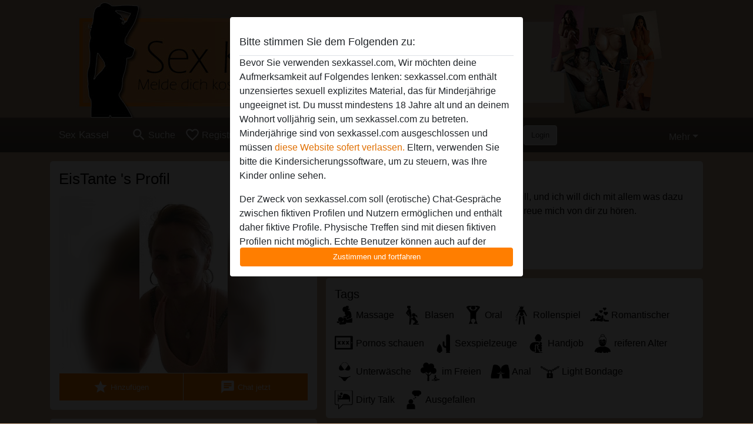

--- FILE ---
content_type: text/plain
request_url: https://www.google-analytics.com/j/collect?v=1&_v=j102&a=889287320&t=pageview&_s=1&dl=https%3A%2F%2Fsexkassel.com%2Fdeutschland%2Fhessen%2F962081-47-eistante%2B&ul=en-us%40posix&dt=EisTante%20aus%20Hessen&sr=1280x720&vp=1280x720&_u=IGBAgAABAAAAACAAI~&jid=2072102423&gjid=1794426914&cid=1701125943.1769304111&tid=UA-150096994-14&_gid=477987727.1769304111&_slc=1&z=813254179
body_size: -450
content:
2,cG-TN678CDP98